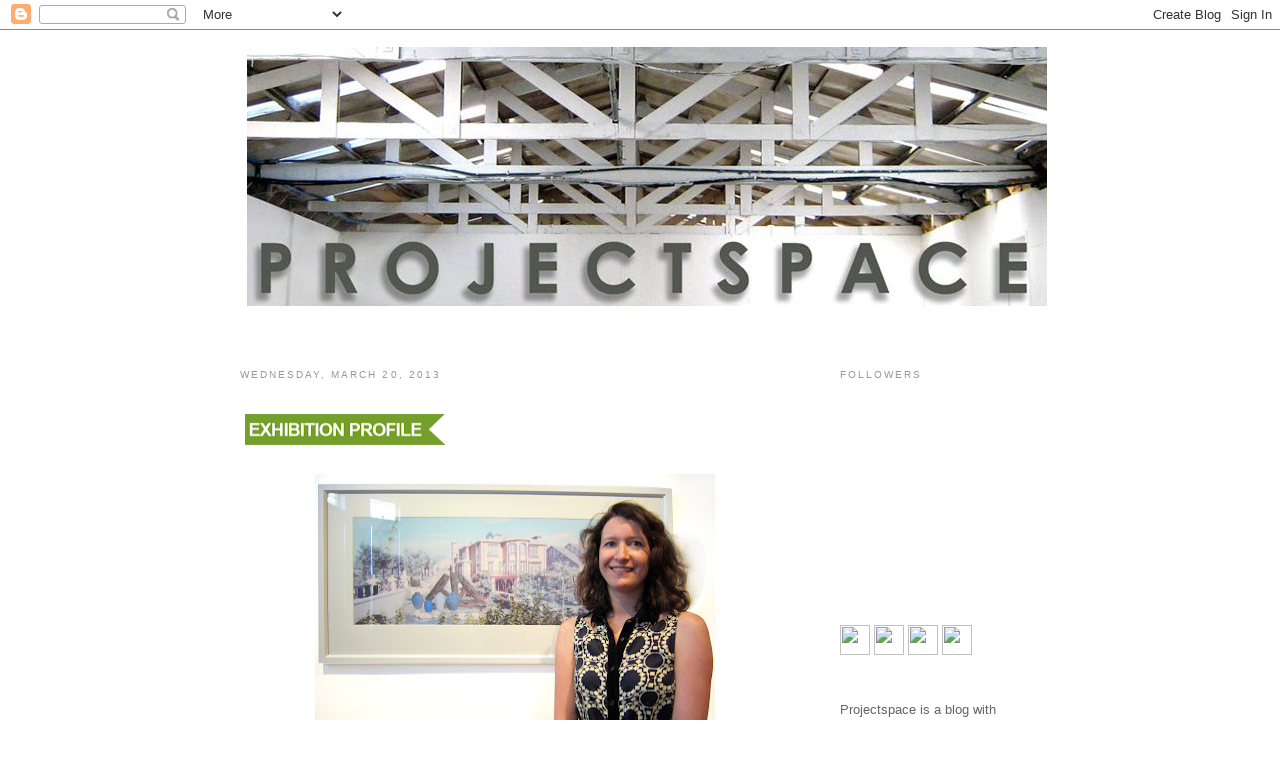

--- FILE ---
content_type: text/html; charset=UTF-8
request_url: https://ceacprojectspace.blogspot.com/2013/03/bonfires-of-1986-kate-woods-by-kathryn.html
body_size: 13382
content:
<!DOCTYPE html>
<html dir='ltr' xmlns='http://www.w3.org/1999/xhtml' xmlns:b='http://www.google.com/2005/gml/b' xmlns:data='http://www.google.com/2005/gml/data' xmlns:expr='http://www.google.com/2005/gml/expr'>
<head>
<link href='https://www.blogger.com/static/v1/widgets/2944754296-widget_css_bundle.css' rel='stylesheet' type='text/css'/>
<meta content='text/html; charset=UTF-8' http-equiv='Content-Type'/>
<meta content='blogger' name='generator'/>
<link href='https://ceacprojectspace.blogspot.com/favicon.ico' rel='icon' type='image/x-icon'/>
<link href='http://ceacprojectspace.blogspot.com/2013/03/bonfires-of-1986-kate-woods-by-kathryn.html' rel='canonical'/>
<link rel="alternate" type="application/atom+xml" title="Projectspace - Atom" href="https://ceacprojectspace.blogspot.com/feeds/posts/default" />
<link rel="alternate" type="application/rss+xml" title="Projectspace - RSS" href="https://ceacprojectspace.blogspot.com/feeds/posts/default?alt=rss" />
<link rel="service.post" type="application/atom+xml" title="Projectspace - Atom" href="https://www.blogger.com/feeds/4129815355954508906/posts/default" />

<link rel="alternate" type="application/atom+xml" title="Projectspace - Atom" href="https://ceacprojectspace.blogspot.com/feeds/4106102435720608943/comments/default" />
<!--Can't find substitution for tag [blog.ieCssRetrofitLinks]-->
<link href='https://blogger.googleusercontent.com/img/b/R29vZ2xl/AVvXsEiVNjNtgsAnzbwH-1BhfQhkpAeuikSqoDygyqg4Cz7woWoF3bAOl7SO2lUFmbNp1_JTQd-I7iCYCficiXVXJ557TGwP_T34vQsthBK9z7uIhQhyphenhyphenwtliaO-UFJZEyvVxagXNy_1iy4PToWw/s200/Exhibition+Profile.png' rel='image_src'/>
<meta content='http://ceacprojectspace.blogspot.com/2013/03/bonfires-of-1986-kate-woods-by-kathryn.html' property='og:url'/>
<meta content='Projectspace' property='og:title'/>
<meta content='        Bonfires of 1986      Kate Woods   by Kathryn Tsui        Artist Kate Woods constructs unique photographic arrangements that combine...' property='og:description'/>
<meta content='https://blogger.googleusercontent.com/img/b/R29vZ2xl/AVvXsEiVNjNtgsAnzbwH-1BhfQhkpAeuikSqoDygyqg4Cz7woWoF3bAOl7SO2lUFmbNp1_JTQd-I7iCYCficiXVXJ557TGwP_T34vQsthBK9z7uIhQhyphenhyphenwtliaO-UFJZEyvVxagXNy_1iy4PToWw/w1200-h630-p-k-no-nu/Exhibition+Profile.png' property='og:image'/>
<title>Projectspace</title>
<style id='page-skin-1' type='text/css'><!--
/*
-----------------------------------------------
Blogger Template Style
Name:     Minima
Date:     26 Feb 2004
Updated by: Blogger Team
----------------------------------------------- */
/* Variable definitions
====================
<Variable name="bgcolor" description="Page Background Color"
type="color" default="#fff">
<Variable name="textcolor" description="Text Color"
type="color" default="#333">
<Variable name="linkcolor" description="Link Color"
type="color" default="#58a">
<Variable name="pagetitlecolor" description="Blog Title Color"
type="color" default="#666">
<Variable name="descriptioncolor" description="Blog Description Color"
type="color" default="#999">
<Variable name="titlecolor" description="Post Title Color"
type="color" default="#c60">
<Variable name="bordercolor" description="Border Color"
type="color" default="#ccc">
<Variable name="sidebarcolor" description="Sidebar Title Color"
type="color" default="#999">
<Variable name="sidebartextcolor" description="Sidebar Text Color"
type="color" default="#666">
<Variable name="visitedlinkcolor" description="Visited Link Color"
type="color" default="#999">
<Variable name="bodyfont" description="Text Font"
type="font" default="normal normal 100% Georgia, Serif">
<Variable name="headerfont" description="Sidebar Title Font"
type="font"
default="normal normal 78% 'Trebuchet MS',Trebuchet,Arial,Verdana,Sans-serif">
<Variable name="pagetitlefont" description="Blog Title Font"
type="font"
default="normal normal 200% Georgia, Serif">
<Variable name="descriptionfont" description="Blog Description Font"
type="font"
default="normal normal 78% 'Trebuchet MS', Trebuchet, Arial, Verdana, Sans-serif">
<Variable name="postfooterfont" description="Post Footer Font"
type="font"
default="normal normal 78% 'Trebuchet MS', Trebuchet, Arial, Verdana, Sans-serif">
<Variable name="startSide" description="Side where text starts in blog language"
type="automatic" default="left">
<Variable name="endSide" description="Side where text ends in blog language"
type="automatic" default="right">
*/
/* Use this with templates/template-twocol.html */
body {
background:#ffffff;
margin:0;
color:#333333;
font:x-small Georgia Serif;
font-size/* */:/**/small;
font-size: /**/small;
text-align: center;
}
a:link {
color:#5588aa;
text-decoration:none;
}
a:visited {
color:#999999;
text-decoration:none;
}
a:hover {
color:#cc6600;
text-decoration:underline;
}
a img {
border-width:0;
}
/* Header
-----------------------------------------------
*/
#header-wrapper {
width:800px;
margin:0 auto 10px;
border:1px solid #ffffff;
}
#header-inner {
background-position: center;
margin-left: auto;
margin-right: auto;
}
#header {
margin: 5px;
border: 1px solid #ffffff;
text-align: center;
color:#666666;
}
#header h1 {
margin:5px 5px 0;
padding:15px 20px .25em;
line-height:1.2em;
text-transform:uppercase;
letter-spacing:.2em;
font: normal normal 200% Trebuchet, Trebuchet MS, Arial, sans-serif;
}
#header a {
color:#666666;
text-decoration:none;
}
#header a:hover {
color:#666666;
}
#header .description {
margin:0 5px 5px;
padding:0 20px 15px;
max-width:700px;
text-transform:uppercase;
letter-spacing:.2em;
line-height: 1.4em;
font: normal normal 78% Trebuchet, Trebuchet MS, Arial, sans-serif;
color: #999999;
}
#header img {
margin-left: auto;
margin-right: auto;
}
/* Outer-Wrapper
----------------------------------------------- */
#outer-wrapper {
width: 800px;
margin:0 auto;
padding:10px;
text-align:left;
font: normal normal 100% Trebuchet, Trebuchet MS, Arial, sans-serif;
}
#main-wrapper {
width: 550px;
float: left;
word-wrap: break-word; /* fix for long text breaking sidebar float in IE */
overflow: hidden;     /* fix for long non-text content breaking IE sidebar float */
}
#sidebar-wrapper {
width: 200px;
float: right;
word-wrap: break-word; /* fix for long text breaking sidebar float in IE */
overflow: hidden;      /* fix for long non-text content breaking IE sidebar float */
}
/* Headings
----------------------------------------------- */
h2 {
margin:1.5em 0 .75em;
font:normal normal 78% 'Trebuchet MS',Trebuchet,Arial,Verdana,Sans-serif;
line-height: 1.4em;
text-transform:uppercase;
letter-spacing:.2em;
color:#999999;
}
/* Posts
-----------------------------------------------
*/
h2.date-header {
margin:1.5em 0 .5em;
}
.post {
margin:.5em 0 1.5em;
border-bottom:1px dotted #ffffff;
padding-bottom:1.5em;
}
.post h3 {
margin:.25em 0 0;
padding:0 0 4px;
font-size:140%;
font-weight:normal;
line-height:1.4em;
color:#cc6600;
}
.post h3 a, .post h3 a:visited, .post h3 strong {
display:block;
text-decoration:none;
color:#cc6600;
font-weight:normal;
}
.post h3 strong, .post h3 a:hover {
color:#333333;
}
.post-body {
margin:0 0 .75em;
line-height:1.6em;
}
.post-body blockquote {
line-height:1.3em;
}
.post-footer {
margin: .75em 0;
color:#999999;
text-transform:uppercase;
letter-spacing:.1em;
font: normal normal 78% Trebuchet, Trebuchet MS, Arial, sans-serif;
line-height: 1.4em;
}
.comment-link {
margin-left:.6em;
}
.post img {
padding:4px;
border:1px solid #ffffff;
}
.post blockquote {
margin:1em 20px;
}
.post blockquote p {
margin:.75em 0;
}
/* Comments
----------------------------------------------- */
#comments h4 {
margin:1em 0;
font-weight: bold;
line-height: 1.4em;
text-transform:uppercase;
letter-spacing:.2em;
color: #999999;
}
#comments-block {
margin:1em 0 1.5em;
line-height:1.6em;
}
#comments-block .comment-author {
margin:.5em 0;
}
#comments-block .comment-body {
margin:.25em 0 0;
}
#comments-block .comment-footer {
margin:-.25em 0 2em;
line-height: 1.4em;
text-transform:uppercase;
letter-spacing:.1em;
}
#comments-block .comment-body p {
margin:0 0 .75em;
}
.deleted-comment {
font-style:italic;
color:gray;
}
#blog-pager-newer-link {
float: left;
}
#blog-pager-older-link {
float: right;
}
#blog-pager {
text-align: center;
}
.feed-links {
clear: both;
line-height: 2.5em;
}
/* Sidebar Content
----------------------------------------------- */
.sidebar {
color: #666666;
line-height: 1.5em;
}
.sidebar ul {
list-style:none;
margin:0 0 0;
padding:0 0 0;
}
.sidebar li {
margin:0;
padding-top:0;
padding-right:0;
padding-bottom:.25em;
padding-left:15px;
text-indent:-15px;
line-height:1.5em;
}
.sidebar .widget, .main .widget {
border-bottom:1px dotted #ffffff;
margin:0 0 1.5em;
padding:0 0 1.5em;
}
.main .Blog {
border-bottom-width: 0;
}
/* Profile
----------------------------------------------- */
.profile-img {
float: left;
margin-top: 0;
margin-right: 5px;
margin-bottom: 5px;
margin-left: 0;
padding: 4px;
border: 1px solid #ffffff;
}
.profile-data {
margin:0;
text-transform:uppercase;
letter-spacing:.1em;
font: normal normal 78% Trebuchet, Trebuchet MS, Arial, sans-serif;
color: #999999;
font-weight: bold;
line-height: 1.6em;
}
.profile-datablock {
margin:.5em 0 .5em;
}
.profile-textblock {
margin: 0.5em 0;
line-height: 1.6em;
}
.profile-link {
font: normal normal 78% Trebuchet, Trebuchet MS, Arial, sans-serif;
text-transform: uppercase;
letter-spacing: .1em;
}
/* Footer
----------------------------------------------- */
#footer {
width:660px;
clear:both;
margin:0 auto;
padding-top:15px;
line-height: 1.6em;
text-transform:uppercase;
letter-spacing:.1em;
text-align: center;
}

--></style>
<link href='https://www.blogger.com/dyn-css/authorization.css?targetBlogID=4129815355954508906&amp;zx=f521fdd6-3c64-4c1f-949a-b80ab9ca583a' media='none' onload='if(media!=&#39;all&#39;)media=&#39;all&#39;' rel='stylesheet'/><noscript><link href='https://www.blogger.com/dyn-css/authorization.css?targetBlogID=4129815355954508906&amp;zx=f521fdd6-3c64-4c1f-949a-b80ab9ca583a' rel='stylesheet'/></noscript>
<meta name='google-adsense-platform-account' content='ca-host-pub-1556223355139109'/>
<meta name='google-adsense-platform-domain' content='blogspot.com'/>

</head>
<body>
<div class='navbar section' id='navbar'><div class='widget Navbar' data-version='1' id='Navbar1'><script type="text/javascript">
    function setAttributeOnload(object, attribute, val) {
      if(window.addEventListener) {
        window.addEventListener('load',
          function(){ object[attribute] = val; }, false);
      } else {
        window.attachEvent('onload', function(){ object[attribute] = val; });
      }
    }
  </script>
<div id="navbar-iframe-container"></div>
<script type="text/javascript" src="https://apis.google.com/js/platform.js"></script>
<script type="text/javascript">
      gapi.load("gapi.iframes:gapi.iframes.style.bubble", function() {
        if (gapi.iframes && gapi.iframes.getContext) {
          gapi.iframes.getContext().openChild({
              url: 'https://www.blogger.com/navbar/4129815355954508906?po\x3d4106102435720608943\x26origin\x3dhttps://ceacprojectspace.blogspot.com',
              where: document.getElementById("navbar-iframe-container"),
              id: "navbar-iframe"
          });
        }
      });
    </script><script type="text/javascript">
(function() {
var script = document.createElement('script');
script.type = 'text/javascript';
script.src = '//pagead2.googlesyndication.com/pagead/js/google_top_exp.js';
var head = document.getElementsByTagName('head')[0];
if (head) {
head.appendChild(script);
}})();
</script>
</div></div>
<div id='outer-wrapper'><div id='wrap2'>
<!-- skip links for text browsers -->
<span id='skiplinks' style='display:none;'>
<a href='#main'>skip to main </a> |
      <a href='#sidebar'>skip to sidebar</a>
</span>
<div id='header-wrapper'>
<div class='header section' id='header'><div class='widget Header' data-version='1' id='Header1'>
<div id='header-inner'>
<a href='https://ceacprojectspace.blogspot.com/' style='display: block'>
<img alt='Projectspace' height='289px; ' id='Header1_headerimg' src='https://blogger.googleusercontent.com/img/b/R29vZ2xl/AVvXsEgoLPP-dkPfd3wdOE2IGdlOuOWjeUphdc55BlrHiLXCw98eU1FjPQborISOoG2xOINEPO1y7nFfy-gaNdKsEEOXl4DDafA1Bt9KIF0chenytEqgyZ4AnlU6CysX4rAmHsYJfhpxBkTbjN4/s1600/projectspace-header5-800.jpg' style='display: block' width='800px; '/>
</a>
</div>
</div></div>
</div>
<div id='content-wrapper'>
<div id='crosscol-wrapper' style='text-align:center'>
<div class='crosscol no-items section' id='crosscol'></div>
</div>
<div id='main-wrapper'>
<div class='main section' id='main'><div class='widget Blog' data-version='1' id='Blog1'>
<div class='blog-posts hfeed'>

          <div class="date-outer">
        
<h2 class='date-header'><span>Wednesday, March 20, 2013</span></h2>

          <div class="date-posts">
        
<div class='post-outer'>
<div class='post hentry'>
<a name='4106102435720608943'></a>
<div class='post-header-line-1'></div>
<div class='post-body entry-content'>
<br />
<div class="separator" style="clear: both; text-align: center;">
<a href="https://blogger.googleusercontent.com/img/b/R29vZ2xl/AVvXsEiVNjNtgsAnzbwH-1BhfQhkpAeuikSqoDygyqg4Cz7woWoF3bAOl7SO2lUFmbNp1_JTQd-I7iCYCficiXVXJ557TGwP_T34vQsthBK9z7uIhQhyphenhyphenwtliaO-UFJZEyvVxagXNy_1iy4PToWw/s1600/Exhibition+Profile.png" style="clear: left; float: left; margin-bottom: 1em; margin-right: 1em;"><img border="0" height="31" src="https://blogger.googleusercontent.com/img/b/R29vZ2xl/AVvXsEiVNjNtgsAnzbwH-1BhfQhkpAeuikSqoDygyqg4Cz7woWoF3bAOl7SO2lUFmbNp1_JTQd-I7iCYCficiXVXJ557TGwP_T34vQsthBK9z7uIhQhyphenhyphenwtliaO-UFJZEyvVxagXNy_1iy4PToWw/s200/Exhibition+Profile.png" width="200" /></a></div>
<div class="MsoNoSpacing">
<br /></div>
<div class="separator" style="clear: both; text-align: center;">
<a href="https://blogger.googleusercontent.com/img/b/R29vZ2xl/AVvXsEiwwZbnd9l0rrZtGZX8b31wSaTGNkG4xuFVKCtWBnmMhyo25cZLoOJg8hfN8YiFQspgNK06S34ACL0F91a1Jwmlg4-169CTxF7PKj57uiuuN_sxbObSJmAoHGRapGCWBRucX3B71x7dGys/s1600/Artist-Profile_Woods.jpg" style="margin-left: 1em; margin-right: 1em;"><img border="0" height="294" src="https://blogger.googleusercontent.com/img/b/R29vZ2xl/AVvXsEiwwZbnd9l0rrZtGZX8b31wSaTGNkG4xuFVKCtWBnmMhyo25cZLoOJg8hfN8YiFQspgNK06S34ACL0F91a1Jwmlg4-169CTxF7PKj57uiuuN_sxbObSJmAoHGRapGCWBRucX3B71x7dGys/s400/Artist-Profile_Woods.jpg" width="400" /></a></div>
<div class="MsoNoSpacing">
<span style="color: #38761d;"><b style="mso-bidi-font-weight: normal;"><i style="mso-bidi-font-style: normal;"><span style="font-family: &quot;Trebuchet MS&quot;,&quot;sans-serif&quot;; font-size: 22.0pt;">Bonfires of 1986</span></i></b></span></div>
<span style="color: #38761d;">

</span><br />
<div class="MsoNormal">
<span style="color: #38761d;"><b style="mso-bidi-font-weight: normal;"><span style="font-family: &quot;Trebuchet MS&quot;,&quot;sans-serif&quot;; font-size: 12.0pt; line-height: 115%; mso-bidi-font-size: 11.0pt;">Kate Woods</span></b></span></div>
<div class="MsoNormal">
<span style="color: #6aa84f;"><i><span style="font-size: xx-small;"><b><span style="font-family: &quot;Trebuchet MS&quot;,&quot;sans-serif&quot;;">by Kathryn Tsui</span></b></span></i></span></div>
<div class="MsoNormal">
</div>
<span style="font-size: small;">

</span><br />
<div class="MsoNormal">
<span style="font-size: small;"><span style="font-family: &quot;Trebuchet MS&quot;,&quot;sans-serif&quot;; line-height: 115%;">Artist Kate Woods constructs unique photographic
arrangements that </span><span style="font-family: &quot;Trebuchet MS&quot;,&quot;sans-serif&quot;; line-height: 115%;">combine photography, painting and sculpture.</span><span style="font-family: &quot;Trebuchet MS&quot;,&quot;sans-serif&quot;; line-height: 115%;">
<i>Bonfires of 1986 </i>is an exhibition of
new works developed in Beijing while she was attending an artist residency
programme. For this series, Woods researched the beginnings of China&#8217;s
contemporary art scene, focusing on the work of politically motivated performance
art group, Xiamen Dada, during the mid-1980s.&nbsp;&nbsp;</span></span></div>
<div class="MsoNormal">
<br /></div>
<span style="font-size: small;">

</span><br />
<div class="MsoNormal">
<span style="font-size: small;"><span style="font-family: &quot;Trebuchet MS&quot;,&quot;sans-serif&quot;; line-height: 115%;">Using documentary photographs of performances and
exhibitions by the group, Woods reassembles elements of their infamous works in
newly composed photographic settings. Key art &#8216;happenings&#8217; are featured in
these new works, such as Xiamen Dada burning their paintings outside the
Cultural Palace of Xiamen, and an exhibition in which the group replaced their artworks
with building materials from nearby construction sites.</span></span></div>
<div class="MsoNormal">
<br /></div>
<span style="font-size: small;">

</span><br />
<div class="MsoNormal">
<span style="font-size: small;"><span style="font-family: &quot;Trebuchet MS&quot;,&quot;sans-serif&quot;; line-height: 115%;">These photographic compositions also include
handmade miniatures inspired by Chinese traditional craft forms, along with
Woods signature faceted sculptural shapes within images of construction sites
and housing development advertisements. The resulting works provide critical
reflections on China&#8217;s rapid urbanisation.&nbsp;</span></span></div>
<div class="MsoNormal">
<br /></div>
<span style="font-size: small;">

</span><br />
<div class="MsoNormal">
<span style="font-size: small;"><span style="font-family: &quot;Trebuchet MS&quot;,&quot;sans-serif&quot;; line-height: 115%;">Kate Woods
photographic constructions are landscapes within a landscape. Her </span><span style="font-family: &quot;Trebuchet MS&quot;,&quot;sans-serif&quot;; line-height: 115%;">montages
explore reality and how photography is used to &#8216;manufacture&#8217; versions of
reality.</span></span></div>
<div class="MsoNormal">
<br /></div>
<div class="MsoNormal">
<br /></div>
<span style="font-size: small;">

</span><br />
<div class="MsoNormal">
<span style="font-size: small;"><span style="color: #38761d;"><b><span style="font-family: &quot;Trebuchet MS&quot;,&quot;sans-serif&quot;;">Artist Biography</span></b></span></span></div>
<span style="font-size: small;">

</span><br />
<div class="MsoNormal">
<span style="font-size: small;"><span style="font-family: &quot;Trebuchet MS&quot;,&quot;sans-serif&quot;;">Kate
Woods is a Wellington-based artist who holds a Bachelor of Fine Arts from Elam
School of Fine Arts, Auckland University (2002). In 2012 Woods was the
recipient of an Asia New Zealand Foundation Artist in Residency in Bejing,
China. Woods has exhibited in artist run spaces, dealer and public galleries
including Te Tuhi Centre for the Arts, Auckland, XYZ Collective, Tokyo and City
Gallery Wellington. Her work is featured in the publication, <i>Seen This Century: 100 Contemporary NZ
Artists</i>, by Warwick Brown<b>. &nbsp;</b>Woods work is held in the James<b> </b>Wallace Arts Trust collection and
Wellington City Council Art Collection.</span></span></div>
<span style="font-size: small;">

</span><br />
<div class="MsoNormal">
<br /></div>
<br />
<div style='clear: both;'></div>
</div>
<div class='post-footer'>
<div class='post-footer-line post-footer-line-1'><span class='post-author vcard'>
</span>
<span class='post-comment-link'>
</span>
<span class='post-icons'>
<span class='item-control blog-admin pid-961954749'>
<a href='https://www.blogger.com/post-edit.g?blogID=4129815355954508906&postID=4106102435720608943&from=pencil' title='Edit Post'>
<img alt='' class='icon-action' height='18' src='https://resources.blogblog.com/img/icon18_edit_allbkg.gif' width='18'/>
</a>
</span>
</span>
</div>
<div class='post-footer-line post-footer-line-2'><span class='post-labels'>
Labels:
<a href='https://ceacprojectspace.blogspot.com/search/label/Asia%20NZ%20Foundation%20Residency' rel='tag'>Asia NZ Foundation Residency</a>,
<a href='https://ceacprojectspace.blogspot.com/search/label/Beijing' rel='tag'>Beijing</a>,
<a href='https://ceacprojectspace.blogspot.com/search/label/Kate%20Woods' rel='tag'>Kate Woods</a>
</span>
</div>
<div class='post-footer-line post-footer-line-3'><span class='reaction-buttons'>
</span>
</div>
</div>
</div>
<div class='comments' id='comments'>
<a name='comments'></a>
<h4>No comments:</h4>
<div id='Blog1_comments-block-wrapper'>
<dl class='avatar-comment-indent' id='comments-block'>
</dl>
</div>
<p class='comment-footer'>
<div class='comment-form'>
<a name='comment-form'></a>
<h4 id='comment-post-message'>Post a Comment</h4>
<p>
</p>
<a href='https://www.blogger.com/comment/frame/4129815355954508906?po=4106102435720608943&hl=en&saa=85391&origin=https://ceacprojectspace.blogspot.com' id='comment-editor-src'></a>
<iframe allowtransparency='true' class='blogger-iframe-colorize blogger-comment-from-post' frameborder='0' height='410px' id='comment-editor' name='comment-editor' src='' width='100%'></iframe>
<script src='https://www.blogger.com/static/v1/jsbin/2830521187-comment_from_post_iframe.js' type='text/javascript'></script>
<script type='text/javascript'>
      BLOG_CMT_createIframe('https://www.blogger.com/rpc_relay.html');
    </script>
</div>
</p>
</div>
</div>

        </div></div>
      
</div>
<div class='blog-pager' id='blog-pager'>
<span id='blog-pager-newer-link'>
<a class='blog-pager-newer-link' href='https://ceacprojectspace.blogspot.com/2013/03/72-544x376-normal-0-false-false-false.html' id='Blog1_blog-pager-newer-link' title='Newer Post'>Newer Post</a>
</span>
<span id='blog-pager-older-link'>
<a class='blog-pager-older-link' href='https://ceacprojectspace.blogspot.com/2013/03/normal-0-false-false-false-en-nz-x-none_13.html' id='Blog1_blog-pager-older-link' title='Older Post'>Older Post</a>
</span>
<a class='home-link' href='https://ceacprojectspace.blogspot.com/'>Home</a>
</div>
<div class='clear'></div>
<div class='post-feeds'>
<div class='feed-links'>
Subscribe to:
<a class='feed-link' href='https://ceacprojectspace.blogspot.com/feeds/4106102435720608943/comments/default' target='_blank' type='application/atom+xml'>Post Comments (Atom)</a>
</div>
</div>
</div></div>
</div>
<div id='sidebar-wrapper'>
<div class='sidebar section' id='sidebar'><div class='widget Followers' data-version='1' id='Followers1'>
<h2 class='title'>Followers</h2>
<div class='widget-content'>
<div id='Followers1-wrapper'>
<div style='margin-right:2px;'>
<div><script type="text/javascript" src="https://apis.google.com/js/platform.js"></script>
<div id="followers-iframe-container"></div>
<script type="text/javascript">
    window.followersIframe = null;
    function followersIframeOpen(url) {
      gapi.load("gapi.iframes", function() {
        if (gapi.iframes && gapi.iframes.getContext) {
          window.followersIframe = gapi.iframes.getContext().openChild({
            url: url,
            where: document.getElementById("followers-iframe-container"),
            messageHandlersFilter: gapi.iframes.CROSS_ORIGIN_IFRAMES_FILTER,
            messageHandlers: {
              '_ready': function(obj) {
                window.followersIframe.getIframeEl().height = obj.height;
              },
              'reset': function() {
                window.followersIframe.close();
                followersIframeOpen("https://www.blogger.com/followers/frame/4129815355954508906?colors\x3dCgt0cmFuc3BhcmVudBILdHJhbnNwYXJlbnQaByM2NjY2NjYiByM1NTg4YWEqByNmZmZmZmYyByNjYzY2MDA6ByM2NjY2NjZCByM1NTg4YWFKByM5OTk5OTlSByM1NTg4YWFaC3RyYW5zcGFyZW50\x26pageSize\x3d21\x26hl\x3den\x26origin\x3dhttps://ceacprojectspace.blogspot.com");
              },
              'open': function(url) {
                window.followersIframe.close();
                followersIframeOpen(url);
              }
            }
          });
        }
      });
    }
    followersIframeOpen("https://www.blogger.com/followers/frame/4129815355954508906?colors\x3dCgt0cmFuc3BhcmVudBILdHJhbnNwYXJlbnQaByM2NjY2NjYiByM1NTg4YWEqByNmZmZmZmYyByNjYzY2MDA6ByM2NjY2NjZCByM1NTg4YWFKByM5OTk5OTlSByM1NTg4YWFaC3RyYW5zcGFyZW50\x26pageSize\x3d21\x26hl\x3den\x26origin\x3dhttps://ceacprojectspace.blogspot.com");
  </script></div>
</div>
</div>
<div class='clear'></div>
</div>
</div><div class='widget HTML' data-version='1' id='HTML1'>
<div class='widget-content'>
<script type="text/javascript">
var gaJsHost = (("https:" == document.location.protocol) ? "https://ssl." : "http://www.");
document.write(unescape("%3Cscript src='" + gaJsHost + "google-analytics.com/ga.js' type='text/javascript'%3E%3C/script%3E"));
</script>
<script type="text/javascript">
try {
var pageTracker = _gat._getTracker("UA-11890438-2");
pageTracker._trackPageview();
} catch(err) {}</script>
</div>
<div class='clear'></div>
</div><div class='widget HTML' data-version='1' id='HTML3'>
<div class='widget-content'>
<td colspan="1" align="center"><a title="follow us on facebook" href="http://www.facebook.com/pages/Corban-Estate-Arts-Centre/126828337344901" target="_blank"><img border="0" src="https://lh3.googleusercontent.com/blogger_img_proxy/AEn0k_sOQp7vBjjqIv5d3uIzn03IVIhO8QTwsRadtZNxQW_J-5cYWGGgqz9egF2ynmENpdH9dNaQvkirzk2t-MZVIe72ZFDhrHBnld51O3gMc4mPnM9hPVR4kSyLkW2XYaoFhZekswWMbw=s0-d" width="30" height="30"></a> </td>
            <td colspan="1" align="center"><a title="follow our blog" href="http://ceacprojectspace.blogspot.com/" target="_blank"><img border="0" src="https://lh3.googleusercontent.com/blogger_img_proxy/AEn0k_sooMSL84LDA3qC4EnTmnO8CI417Gkp1W6k1HsYxMLFSLQ0TXjx0PjWcaBLsK0Ut8zkM6r6sPji-aRp8uoGiMngWR0rKB9owJQzugOydeZTPp3AmXOjMqkCnNNbgD2bc2ABgNrK=s0-d" width="30" height="30"></a> </td>
            <td colspan="1" align="center"><a title="follow us on twitter" href="http://twitter.com/Corban_Estate" target="_blank"><img border="0" src="https://lh3.googleusercontent.com/blogger_img_proxy/AEn0k_vULlEnjbxyjY1FnY8DB6NruaG_MSCDNf4T9O-qNhEvHYd2BqgQ4FX2P3KB9khaZ_AIxuASknbdOJcmZ704zkvnaZCQwNnCX-uDSTcxac0DLEKS5geJWunTaEt9rN9Yk_cDV88b=s0-d" width="30" height="30"></a> </td>
            <td colspan="1" align="center"><a title="join our newsletter" href="http://www.ceac.org.nz/join_the_mailing_list.aspx" target="_blank"><img border="0" src="https://lh3.googleusercontent.com/blogger_img_proxy/AEn0k_sFfcUKM-Nnck-nPANQAGfjzasp7jWPsW-KUjSUltkmmJI-aTTENRbnLGxo_PSFjMwFTD4y0kj7ut297FBZGrpwpdcHu3THMAFrgZEvVoPpORwgNLCx5CsZJIlrMVm_pHMrIQ=s0-d" width="30" height="30"></a> </td>
</div>
<div class='clear'></div>
</div><div class='widget Text' data-version='1' id='Text2'>
<div class='widget-content'>
Projectspace is a blog with contributions from the different arts, performance and cultural groups located on the historic site of Corban Estate in Henderson, Waitakere, New Zealand<br />
</div>
<div class='clear'></div>
</div><div class='widget Image' data-version='1' id='Image1'>
<h2>Corban Estate Map</h2>
<div class='widget-content'>
<a href="//maps.google.com/maps?q=corban+estate+&amp;oe=UTF-8&amp;ie=UTF8&amp;hl=en&amp;hq=corban+estate&amp;hnear&amp;ll=-36.878179,174.63099&amp;spn=0.006866,0.019248&amp;z=16">
<img alt='Corban Estate Map' height='134' id='Image1_img' src='https://blogger.googleusercontent.com/img/b/R29vZ2xl/AVvXsEgtRl5W2-Lrw_fXGh9wbZ8V0oOCrMaK09ZlAQVd68kqySIBm3sFbjyF9VI2vf-sAZGO1ssLc59-hPfUhKDU6gUIhXx4E3Cq8_oNsHI2p2YgadOwwjOHwIvP9MLj0ntw89_VYjEpjhIwlWSs/' width='200'/>
</a>
<br/>
<span class='caption'>426 Great North Rd - Henderson [click for map]</span>
</div>
<div class='clear'></div>
</div><div class='widget Label' data-version='1' id='Label1'>
<h2>Labels</h2>
<div class='widget-content cloud-label-widget-content'>
<span class='label-size label-size-5'>
<a dir='ltr' href='https://ceacprojectspace.blogspot.com/search/label/CEAC%20Community'>CEAC Community</a>
<span class='label-count' dir='ltr'>(16)</span>
</span>
<span class='label-size label-size-5'>
<a dir='ltr' href='https://ceacprojectspace.blogspot.com/search/label/Exhibition'>Exhibition</a>
<span class='label-count' dir='ltr'>(12)</span>
</span>
<span class='label-size label-size-4'>
<a dir='ltr' href='https://ceacprojectspace.blogspot.com/search/label/Art%20Class'>Art Class</a>
<span class='label-count' dir='ltr'>(11)</span>
</span>
<span class='label-size label-size-4'>
<a dir='ltr' href='https://ceacprojectspace.blogspot.com/search/label/Events'>Events</a>
<span class='label-count' dir='ltr'>(9)</span>
</span>
<span class='label-size label-size-4'>
<a dir='ltr' href='https://ceacprojectspace.blogspot.com/search/label/Studio%20Artist'>Studio Artist</a>
<span class='label-count' dir='ltr'>(9)</span>
</span>
<span class='label-size label-size-4'>
<a dir='ltr' href='https://ceacprojectspace.blogspot.com/search/label/Summer%20School'>Summer School</a>
<span class='label-count' dir='ltr'>(9)</span>
</span>
<span class='label-size label-size-4'>
<a dir='ltr' href='https://ceacprojectspace.blogspot.com/search/label/Q%20and%20A'>Q and A</a>
<span class='label-count' dir='ltr'>(6)</span>
</span>
<span class='label-size label-size-3'>
<a dir='ltr' href='https://ceacprojectspace.blogspot.com/search/label/Kyla%20Mackenzie'>Kyla Mackenzie</a>
<span class='label-count' dir='ltr'>(4)</span>
</span>
<span class='label-size label-size-3'>
<a dir='ltr' href='https://ceacprojectspace.blogspot.com/search/label/Corban%20Estate%20Arts%20Centre'>Corban Estate Arts Centre</a>
<span class='label-count' dir='ltr'>(3)</span>
</span>
<span class='label-size label-size-3'>
<a dir='ltr' href='https://ceacprojectspace.blogspot.com/search/label/Matariki'>Matariki</a>
<span class='label-count' dir='ltr'>(3)</span>
</span>
<span class='label-size label-size-2'>
<a dir='ltr' href='https://ceacprojectspace.blogspot.com/search/label/Anna%20Browne'>Anna Browne</a>
<span class='label-count' dir='ltr'>(2)</span>
</span>
<span class='label-size label-size-2'>
<a dir='ltr' href='https://ceacprojectspace.blogspot.com/search/label/Antarctica'>Antarctica</a>
<span class='label-count' dir='ltr'>(2)</span>
</span>
<span class='label-size label-size-2'>
<a dir='ltr' href='https://ceacprojectspace.blogspot.com/search/label/Corban%20Estate%20Gallery%20Shop'>Corban Estate Gallery Shop</a>
<span class='label-count' dir='ltr'>(2)</span>
</span>
<span class='label-size label-size-2'>
<a dir='ltr' href='https://ceacprojectspace.blogspot.com/search/label/Gabby%20O%27Connor'>Gabby O&#39;Connor</a>
<span class='label-count' dir='ltr'>(2)</span>
</span>
<span class='label-size label-size-2'>
<a dir='ltr' href='https://ceacprojectspace.blogspot.com/search/label/Graffiti%20Wall'>Graffiti Wall</a>
<span class='label-count' dir='ltr'>(2)</span>
</span>
<span class='label-size label-size-2'>
<a dir='ltr' href='https://ceacprojectspace.blogspot.com/search/label/Local%20Talent'>Local Talent</a>
<span class='label-count' dir='ltr'>(2)</span>
</span>
<span class='label-size label-size-2'>
<a dir='ltr' href='https://ceacprojectspace.blogspot.com/search/label/Regan%20Gentry'>Regan Gentry</a>
<span class='label-count' dir='ltr'>(2)</span>
</span>
<span class='label-size label-size-2'>
<a dir='ltr' href='https://ceacprojectspace.blogspot.com/search/label/Suburban%20Development'>Suburban Development</a>
<span class='label-count' dir='ltr'>(2)</span>
</span>
<span class='label-size label-size-2'>
<a dir='ltr' href='https://ceacprojectspace.blogspot.com/search/label/Teens'>Teens</a>
<span class='label-count' dir='ltr'>(2)</span>
</span>
<span class='label-size label-size-2'>
<a dir='ltr' href='https://ceacprojectspace.blogspot.com/search/label/The%20Kids%20Art%20Festival'>The Kids Art Festival</a>
<span class='label-count' dir='ltr'>(2)</span>
</span>
<span class='label-size label-size-2'>
<a dir='ltr' href='https://ceacprojectspace.blogspot.com/search/label/installation'>installation</a>
<span class='label-count' dir='ltr'>(2)</span>
</span>
<span class='label-size label-size-2'>
<a dir='ltr' href='https://ceacprojectspace.blogspot.com/search/label/pumice'>pumice</a>
<span class='label-count' dir='ltr'>(2)</span>
</span>
<span class='label-size label-size-1'>
<a dir='ltr' href='https://ceacprojectspace.blogspot.com/search/label/AUT'>AUT</a>
<span class='label-count' dir='ltr'>(1)</span>
</span>
<span class='label-size label-size-1'>
<a dir='ltr' href='https://ceacprojectspace.blogspot.com/search/label/Artspeak'>Artspeak</a>
<span class='label-count' dir='ltr'>(1)</span>
</span>
<span class='label-size label-size-1'>
<a dir='ltr' href='https://ceacprojectspace.blogspot.com/search/label/Asia%20NZ%20Foundation%20Residency'>Asia NZ Foundation Residency</a>
<span class='label-count' dir='ltr'>(1)</span>
</span>
<span class='label-size label-size-1'>
<a dir='ltr' href='https://ceacprojectspace.blogspot.com/search/label/Beijing'>Beijing</a>
<span class='label-count' dir='ltr'>(1)</span>
</span>
<span class='label-size label-size-1'>
<a dir='ltr' href='https://ceacprojectspace.blogspot.com/search/label/Boosted'>Boosted</a>
<span class='label-count' dir='ltr'>(1)</span>
</span>
<span class='label-size label-size-1'>
<a dir='ltr' href='https://ceacprojectspace.blogspot.com/search/label/Christmas'>Christmas</a>
<span class='label-count' dir='ltr'>(1)</span>
</span>
<span class='label-size label-size-1'>
<a dir='ltr' href='https://ceacprojectspace.blogspot.com/search/label/Claire%20Inwood'>Claire Inwood</a>
<span class='label-count' dir='ltr'>(1)</span>
</span>
<span class='label-size label-size-1'>
<a dir='ltr' href='https://ceacprojectspace.blogspot.com/search/label/Corban%20Family'>Corban Family</a>
<span class='label-count' dir='ltr'>(1)</span>
</span>
<span class='label-size label-size-1'>
<a dir='ltr' href='https://ceacprojectspace.blogspot.com/search/label/Creative%20New%20Zealand%20Residency'>Creative New Zealand Residency</a>
<span class='label-count' dir='ltr'>(1)</span>
</span>
<span class='label-size label-size-1'>
<a dir='ltr' href='https://ceacprojectspace.blogspot.com/search/label/Elam'>Elam</a>
<span class='label-count' dir='ltr'>(1)</span>
</span>
<span class='label-size label-size-1'>
<a dir='ltr' href='https://ceacprojectspace.blogspot.com/search/label/Gavin%20Hurley'>Gavin Hurley</a>
<span class='label-count' dir='ltr'>(1)</span>
</span>
<span class='label-size label-size-1'>
<a dir='ltr' href='https://ceacprojectspace.blogspot.com/search/label/Jae%20Hoon%20Lee'>Jae Hoon Lee</a>
<span class='label-count' dir='ltr'>(1)</span>
</span>
<span class='label-size label-size-1'>
<a dir='ltr' href='https://ceacprojectspace.blogspot.com/search/label/Jason%20Hall'>Jason Hall</a>
<span class='label-count' dir='ltr'>(1)</span>
</span>
<span class='label-size label-size-1'>
<a dir='ltr' href='https://ceacprojectspace.blogspot.com/search/label/Karl%20Chitham'>Karl Chitham</a>
<span class='label-count' dir='ltr'>(1)</span>
</span>
<span class='label-size label-size-1'>
<a dir='ltr' href='https://ceacprojectspace.blogspot.com/search/label/Kas%20Bos'>Kas Bos</a>
<span class='label-count' dir='ltr'>(1)</span>
</span>
<span class='label-size label-size-1'>
<a dir='ltr' href='https://ceacprojectspace.blogspot.com/search/label/Kate%20Woods'>Kate Woods</a>
<span class='label-count' dir='ltr'>(1)</span>
</span>
<span class='label-size label-size-1'>
<a dir='ltr' href='https://ceacprojectspace.blogspot.com/search/label/Kathy%20Barry'>Kathy Barry</a>
<span class='label-count' dir='ltr'>(1)</span>
</span>
<span class='label-size label-size-1'>
<a dir='ltr' href='https://ceacprojectspace.blogspot.com/search/label/Kelly%20King'>Kelly King</a>
<span class='label-count' dir='ltr'>(1)</span>
</span>
<span class='label-size label-size-1'>
<a dir='ltr' href='https://ceacprojectspace.blogspot.com/search/label/Lonnie%20Hutchinson'>Lonnie Hutchinson</a>
<span class='label-count' dir='ltr'>(1)</span>
</span>
<span class='label-size label-size-1'>
<a dir='ltr' href='https://ceacprojectspace.blogspot.com/search/label/MOTH'>MOTH</a>
<span class='label-count' dir='ltr'>(1)</span>
</span>
<span class='label-size label-size-1'>
<a dir='ltr' href='https://ceacprojectspace.blogspot.com/search/label/Manukau%20School%20of%20Visual%20Arts'>Manukau School of Visual Arts</a>
<span class='label-count' dir='ltr'>(1)</span>
</span>
<span class='label-size label-size-1'>
<a dir='ltr' href='https://ceacprojectspace.blogspot.com/search/label/McCahon%20House%20Residency'>McCahon House Residency</a>
<span class='label-count' dir='ltr'>(1)</span>
</span>
<span class='label-size label-size-1'>
<a dir='ltr' href='https://ceacprojectspace.blogspot.com/search/label/Museum%20of%20True%20History'>Museum of True History</a>
<span class='label-count' dir='ltr'>(1)</span>
</span>
<span class='label-size label-size-1'>
<a dir='ltr' href='https://ceacprojectspace.blogspot.com/search/label/Pamela%20Wolfe'>Pamela Wolfe</a>
<span class='label-count' dir='ltr'>(1)</span>
</span>
<span class='label-size label-size-1'>
<a dir='ltr' href='https://ceacprojectspace.blogspot.com/search/label/Seminar'>Seminar</a>
<span class='label-count' dir='ltr'>(1)</span>
</span>
<span class='label-size label-size-1'>
<a dir='ltr' href='https://ceacprojectspace.blogspot.com/search/label/Sopolemalama%20Filipe%20Tohi'>Sopolemalama Filipe Tohi</a>
<span class='label-count' dir='ltr'>(1)</span>
</span>
<span class='label-size label-size-1'>
<a dir='ltr' href='https://ceacprojectspace.blogspot.com/search/label/Tanya%20Ruka'>Tanya Ruka</a>
<span class='label-count' dir='ltr'>(1)</span>
</span>
<span class='label-size label-size-1'>
<a dir='ltr' href='https://ceacprojectspace.blogspot.com/search/label/Unitec'>Unitec</a>
<span class='label-count' dir='ltr'>(1)</span>
</span>
<span class='label-size label-size-1'>
<a dir='ltr' href='https://ceacprojectspace.blogspot.com/search/label/Whitecliffe%20School%20of%20Art%20and%20Design'>Whitecliffe School of Art and Design</a>
<span class='label-count' dir='ltr'>(1)</span>
</span>
<span class='label-size label-size-1'>
<a dir='ltr' href='https://ceacprojectspace.blogspot.com/search/label/World%20War%201'>World War 1</a>
<span class='label-count' dir='ltr'>(1)</span>
</span>
<span class='label-size label-size-1'>
<a dir='ltr' href='https://ceacprojectspace.blogspot.com/search/label/cafe'>cafe</a>
<span class='label-count' dir='ltr'>(1)</span>
</span>
<span class='label-size label-size-1'>
<a dir='ltr' href='https://ceacprojectspace.blogspot.com/search/label/collage'>collage</a>
<span class='label-count' dir='ltr'>(1)</span>
</span>
<span class='label-size label-size-1'>
<a dir='ltr' href='https://ceacprojectspace.blogspot.com/search/label/digitally%20collaged'>digitally collaged</a>
<span class='label-count' dir='ltr'>(1)</span>
</span>
<span class='label-size label-size-1'>
<a dir='ltr' href='https://ceacprojectspace.blogspot.com/search/label/lalava'>lalava</a>
<span class='label-count' dir='ltr'>(1)</span>
</span>
<span class='label-size label-size-1'>
<a dir='ltr' href='https://ceacprojectspace.blogspot.com/search/label/marble'>marble</a>
<span class='label-count' dir='ltr'>(1)</span>
</span>
<span class='label-size label-size-1'>
<a dir='ltr' href='https://ceacprojectspace.blogspot.com/search/label/moving%20image'>moving image</a>
<span class='label-count' dir='ltr'>(1)</span>
</span>
<span class='label-size label-size-1'>
<a dir='ltr' href='https://ceacprojectspace.blogspot.com/search/label/new%20graduates'>new graduates</a>
<span class='label-count' dir='ltr'>(1)</span>
</span>
<span class='label-size label-size-1'>
<a dir='ltr' href='https://ceacprojectspace.blogspot.com/search/label/paper%20panel'>paper panel</a>
<span class='label-count' dir='ltr'>(1)</span>
</span>
<span class='label-size label-size-1'>
<a dir='ltr' href='https://ceacprojectspace.blogspot.com/search/label/photography'>photography</a>
<span class='label-count' dir='ltr'>(1)</span>
</span>
<span class='label-size label-size-1'>
<a dir='ltr' href='https://ceacprojectspace.blogspot.com/search/label/pickets'>pickets</a>
<span class='label-count' dir='ltr'>(1)</span>
</span>
<span class='label-size label-size-1'>
<a dir='ltr' href='https://ceacprojectspace.blogspot.com/search/label/sculpture'>sculpture</a>
<span class='label-count' dir='ltr'>(1)</span>
</span>
<span class='label-size label-size-1'>
<a dir='ltr' href='https://ceacprojectspace.blogspot.com/search/label/sculptures'>sculptures</a>
<span class='label-count' dir='ltr'>(1)</span>
</span>
<span class='label-size label-size-1'>
<a dir='ltr' href='https://ceacprojectspace.blogspot.com/search/label/visual%20arts'>visual arts</a>
<span class='label-count' dir='ltr'>(1)</span>
</span>
<div class='clear'></div>
</div>
</div><div class='widget Image' data-version='1' id='Image5'>
<h2>Corban Estate Arts Centre</h2>
<div class='widget-content'>
<a href='http://www.ceac.org.nz/'>
<img alt='Corban Estate Arts Centre' height='200' id='Image5_img' src='https://blogger.googleusercontent.com/img/b/R29vZ2xl/AVvXsEht0GVSXmYJL5DsZ_IzeZnFitFWXrIAHNjO0RjoNKVdFFIjw2Wm5pVKSV0s3VZ2bSd4NH9yZ1FrEyeyPac0sug_T8lcY-Wm5-lrs_jS8rHtFpyyCRpesJ5D7y-8c00BxFVqd3lvWqO2HqmK/' width='200'/>
</a>
<br/>
</div>
<div class='clear'></div>
</div><div class='widget BlogArchive' data-version='1' id='BlogArchive1'>
<h2>Blog Archive</h2>
<div class='widget-content'>
<div id='ArchiveList'>
<div id='BlogArchive1_ArchiveList'>
<ul class='hierarchy'>
<li class='archivedate collapsed'>
<a class='toggle' href='javascript:void(0)'>
<span class='zippy'>

        &#9658;&#160;
      
</span>
</a>
<a class='post-count-link' href='https://ceacprojectspace.blogspot.com/2014/'>
2014
</a>
<span class='post-count' dir='ltr'>(6)</span>
<ul class='hierarchy'>
<li class='archivedate collapsed'>
<a class='toggle' href='javascript:void(0)'>
<span class='zippy'>

        &#9658;&#160;
      
</span>
</a>
<a class='post-count-link' href='https://ceacprojectspace.blogspot.com/2014/04/'>
April
</a>
<span class='post-count' dir='ltr'>(1)</span>
</li>
</ul>
<ul class='hierarchy'>
<li class='archivedate collapsed'>
<a class='toggle' href='javascript:void(0)'>
<span class='zippy'>

        &#9658;&#160;
      
</span>
</a>
<a class='post-count-link' href='https://ceacprojectspace.blogspot.com/2014/02/'>
February
</a>
<span class='post-count' dir='ltr'>(2)</span>
</li>
</ul>
<ul class='hierarchy'>
<li class='archivedate collapsed'>
<a class='toggle' href='javascript:void(0)'>
<span class='zippy'>

        &#9658;&#160;
      
</span>
</a>
<a class='post-count-link' href='https://ceacprojectspace.blogspot.com/2014/01/'>
January
</a>
<span class='post-count' dir='ltr'>(3)</span>
</li>
</ul>
</li>
</ul>
<ul class='hierarchy'>
<li class='archivedate expanded'>
<a class='toggle' href='javascript:void(0)'>
<span class='zippy toggle-open'>

        &#9660;&#160;
      
</span>
</a>
<a class='post-count-link' href='https://ceacprojectspace.blogspot.com/2013/'>
2013
</a>
<span class='post-count' dir='ltr'>(42)</span>
<ul class='hierarchy'>
<li class='archivedate collapsed'>
<a class='toggle' href='javascript:void(0)'>
<span class='zippy'>

        &#9658;&#160;
      
</span>
</a>
<a class='post-count-link' href='https://ceacprojectspace.blogspot.com/2013/11/'>
November
</a>
<span class='post-count' dir='ltr'>(7)</span>
</li>
</ul>
<ul class='hierarchy'>
<li class='archivedate collapsed'>
<a class='toggle' href='javascript:void(0)'>
<span class='zippy'>

        &#9658;&#160;
      
</span>
</a>
<a class='post-count-link' href='https://ceacprojectspace.blogspot.com/2013/10/'>
October
</a>
<span class='post-count' dir='ltr'>(3)</span>
</li>
</ul>
<ul class='hierarchy'>
<li class='archivedate collapsed'>
<a class='toggle' href='javascript:void(0)'>
<span class='zippy'>

        &#9658;&#160;
      
</span>
</a>
<a class='post-count-link' href='https://ceacprojectspace.blogspot.com/2013/09/'>
September
</a>
<span class='post-count' dir='ltr'>(3)</span>
</li>
</ul>
<ul class='hierarchy'>
<li class='archivedate collapsed'>
<a class='toggle' href='javascript:void(0)'>
<span class='zippy'>

        &#9658;&#160;
      
</span>
</a>
<a class='post-count-link' href='https://ceacprojectspace.blogspot.com/2013/08/'>
August
</a>
<span class='post-count' dir='ltr'>(4)</span>
</li>
</ul>
<ul class='hierarchy'>
<li class='archivedate collapsed'>
<a class='toggle' href='javascript:void(0)'>
<span class='zippy'>

        &#9658;&#160;
      
</span>
</a>
<a class='post-count-link' href='https://ceacprojectspace.blogspot.com/2013/07/'>
July
</a>
<span class='post-count' dir='ltr'>(2)</span>
</li>
</ul>
<ul class='hierarchy'>
<li class='archivedate collapsed'>
<a class='toggle' href='javascript:void(0)'>
<span class='zippy'>

        &#9658;&#160;
      
</span>
</a>
<a class='post-count-link' href='https://ceacprojectspace.blogspot.com/2013/06/'>
June
</a>
<span class='post-count' dir='ltr'>(4)</span>
</li>
</ul>
<ul class='hierarchy'>
<li class='archivedate collapsed'>
<a class='toggle' href='javascript:void(0)'>
<span class='zippy'>

        &#9658;&#160;
      
</span>
</a>
<a class='post-count-link' href='https://ceacprojectspace.blogspot.com/2013/05/'>
May
</a>
<span class='post-count' dir='ltr'>(6)</span>
</li>
</ul>
<ul class='hierarchy'>
<li class='archivedate collapsed'>
<a class='toggle' href='javascript:void(0)'>
<span class='zippy'>

        &#9658;&#160;
      
</span>
</a>
<a class='post-count-link' href='https://ceacprojectspace.blogspot.com/2013/04/'>
April
</a>
<span class='post-count' dir='ltr'>(2)</span>
</li>
</ul>
<ul class='hierarchy'>
<li class='archivedate expanded'>
<a class='toggle' href='javascript:void(0)'>
<span class='zippy toggle-open'>

        &#9660;&#160;
      
</span>
</a>
<a class='post-count-link' href='https://ceacprojectspace.blogspot.com/2013/03/'>
March
</a>
<span class='post-count' dir='ltr'>(4)</span>
<ul class='posts'>
<li><a href='https://ceacprojectspace.blogspot.com/2013/03/72-544x376-normal-0-false-false-false.html'>&lt;!--[if gte mso 9]&gt;
 
  72
  544x376
 
&lt;![endif]--...</a></li>
<li><a href='https://ceacprojectspace.blogspot.com/2013/03/bonfires-of-1986-kate-woods-by-kathryn.html'>







Bonfires of 1986




Kate Woods

</a></li>
<li><a href='https://ceacprojectspace.blogspot.com/2013/03/normal-0-false-false-false-en-nz-x-none_13.html'>












LASTJason Hall
</a></li>
<li><a href='https://ceacprojectspace.blogspot.com/2013/03/normal-0-false-false-false-en-nz-x-none.html'>



&lt;!--[if gte mso 9]&gt;
 
  
 
&lt;![endif]--&gt;
&lt;!--[i...</a></li>
</ul>
</li>
</ul>
<ul class='hierarchy'>
<li class='archivedate collapsed'>
<a class='toggle' href='javascript:void(0)'>
<span class='zippy'>

        &#9658;&#160;
      
</span>
</a>
<a class='post-count-link' href='https://ceacprojectspace.blogspot.com/2013/02/'>
February
</a>
<span class='post-count' dir='ltr'>(4)</span>
</li>
</ul>
<ul class='hierarchy'>
<li class='archivedate collapsed'>
<a class='toggle' href='javascript:void(0)'>
<span class='zippy'>

        &#9658;&#160;
      
</span>
</a>
<a class='post-count-link' href='https://ceacprojectspace.blogspot.com/2013/01/'>
January
</a>
<span class='post-count' dir='ltr'>(3)</span>
</li>
</ul>
</li>
</ul>
<ul class='hierarchy'>
<li class='archivedate collapsed'>
<a class='toggle' href='javascript:void(0)'>
<span class='zippy'>

        &#9658;&#160;
      
</span>
</a>
<a class='post-count-link' href='https://ceacprojectspace.blogspot.com/2012/'>
2012
</a>
<span class='post-count' dir='ltr'>(29)</span>
<ul class='hierarchy'>
<li class='archivedate collapsed'>
<a class='toggle' href='javascript:void(0)'>
<span class='zippy'>

        &#9658;&#160;
      
</span>
</a>
<a class='post-count-link' href='https://ceacprojectspace.blogspot.com/2012/12/'>
December
</a>
<span class='post-count' dir='ltr'>(3)</span>
</li>
</ul>
<ul class='hierarchy'>
<li class='archivedate collapsed'>
<a class='toggle' href='javascript:void(0)'>
<span class='zippy'>

        &#9658;&#160;
      
</span>
</a>
<a class='post-count-link' href='https://ceacprojectspace.blogspot.com/2012/11/'>
November
</a>
<span class='post-count' dir='ltr'>(5)</span>
</li>
</ul>
<ul class='hierarchy'>
<li class='archivedate collapsed'>
<a class='toggle' href='javascript:void(0)'>
<span class='zippy'>

        &#9658;&#160;
      
</span>
</a>
<a class='post-count-link' href='https://ceacprojectspace.blogspot.com/2012/10/'>
October
</a>
<span class='post-count' dir='ltr'>(2)</span>
</li>
</ul>
<ul class='hierarchy'>
<li class='archivedate collapsed'>
<a class='toggle' href='javascript:void(0)'>
<span class='zippy'>

        &#9658;&#160;
      
</span>
</a>
<a class='post-count-link' href='https://ceacprojectspace.blogspot.com/2012/08/'>
August
</a>
<span class='post-count' dir='ltr'>(1)</span>
</li>
</ul>
<ul class='hierarchy'>
<li class='archivedate collapsed'>
<a class='toggle' href='javascript:void(0)'>
<span class='zippy'>

        &#9658;&#160;
      
</span>
</a>
<a class='post-count-link' href='https://ceacprojectspace.blogspot.com/2012/07/'>
July
</a>
<span class='post-count' dir='ltr'>(1)</span>
</li>
</ul>
<ul class='hierarchy'>
<li class='archivedate collapsed'>
<a class='toggle' href='javascript:void(0)'>
<span class='zippy'>

        &#9658;&#160;
      
</span>
</a>
<a class='post-count-link' href='https://ceacprojectspace.blogspot.com/2012/06/'>
June
</a>
<span class='post-count' dir='ltr'>(4)</span>
</li>
</ul>
<ul class='hierarchy'>
<li class='archivedate collapsed'>
<a class='toggle' href='javascript:void(0)'>
<span class='zippy'>

        &#9658;&#160;
      
</span>
</a>
<a class='post-count-link' href='https://ceacprojectspace.blogspot.com/2012/05/'>
May
</a>
<span class='post-count' dir='ltr'>(3)</span>
</li>
</ul>
<ul class='hierarchy'>
<li class='archivedate collapsed'>
<a class='toggle' href='javascript:void(0)'>
<span class='zippy'>

        &#9658;&#160;
      
</span>
</a>
<a class='post-count-link' href='https://ceacprojectspace.blogspot.com/2012/04/'>
April
</a>
<span class='post-count' dir='ltr'>(5)</span>
</li>
</ul>
<ul class='hierarchy'>
<li class='archivedate collapsed'>
<a class='toggle' href='javascript:void(0)'>
<span class='zippy'>

        &#9658;&#160;
      
</span>
</a>
<a class='post-count-link' href='https://ceacprojectspace.blogspot.com/2012/03/'>
March
</a>
<span class='post-count' dir='ltr'>(2)</span>
</li>
</ul>
<ul class='hierarchy'>
<li class='archivedate collapsed'>
<a class='toggle' href='javascript:void(0)'>
<span class='zippy'>

        &#9658;&#160;
      
</span>
</a>
<a class='post-count-link' href='https://ceacprojectspace.blogspot.com/2012/02/'>
February
</a>
<span class='post-count' dir='ltr'>(3)</span>
</li>
</ul>
</li>
</ul>
<ul class='hierarchy'>
<li class='archivedate collapsed'>
<a class='toggle' href='javascript:void(0)'>
<span class='zippy'>

        &#9658;&#160;
      
</span>
</a>
<a class='post-count-link' href='https://ceacprojectspace.blogspot.com/2011/'>
2011
</a>
<span class='post-count' dir='ltr'>(22)</span>
<ul class='hierarchy'>
<li class='archivedate collapsed'>
<a class='toggle' href='javascript:void(0)'>
<span class='zippy'>

        &#9658;&#160;
      
</span>
</a>
<a class='post-count-link' href='https://ceacprojectspace.blogspot.com/2011/12/'>
December
</a>
<span class='post-count' dir='ltr'>(1)</span>
</li>
</ul>
<ul class='hierarchy'>
<li class='archivedate collapsed'>
<a class='toggle' href='javascript:void(0)'>
<span class='zippy'>

        &#9658;&#160;
      
</span>
</a>
<a class='post-count-link' href='https://ceacprojectspace.blogspot.com/2011/10/'>
October
</a>
<span class='post-count' dir='ltr'>(5)</span>
</li>
</ul>
<ul class='hierarchy'>
<li class='archivedate collapsed'>
<a class='toggle' href='javascript:void(0)'>
<span class='zippy'>

        &#9658;&#160;
      
</span>
</a>
<a class='post-count-link' href='https://ceacprojectspace.blogspot.com/2011/09/'>
September
</a>
<span class='post-count' dir='ltr'>(1)</span>
</li>
</ul>
<ul class='hierarchy'>
<li class='archivedate collapsed'>
<a class='toggle' href='javascript:void(0)'>
<span class='zippy'>

        &#9658;&#160;
      
</span>
</a>
<a class='post-count-link' href='https://ceacprojectspace.blogspot.com/2011/07/'>
July
</a>
<span class='post-count' dir='ltr'>(2)</span>
</li>
</ul>
<ul class='hierarchy'>
<li class='archivedate collapsed'>
<a class='toggle' href='javascript:void(0)'>
<span class='zippy'>

        &#9658;&#160;
      
</span>
</a>
<a class='post-count-link' href='https://ceacprojectspace.blogspot.com/2011/06/'>
June
</a>
<span class='post-count' dir='ltr'>(1)</span>
</li>
</ul>
<ul class='hierarchy'>
<li class='archivedate collapsed'>
<a class='toggle' href='javascript:void(0)'>
<span class='zippy'>

        &#9658;&#160;
      
</span>
</a>
<a class='post-count-link' href='https://ceacprojectspace.blogspot.com/2011/05/'>
May
</a>
<span class='post-count' dir='ltr'>(6)</span>
</li>
</ul>
<ul class='hierarchy'>
<li class='archivedate collapsed'>
<a class='toggle' href='javascript:void(0)'>
<span class='zippy'>

        &#9658;&#160;
      
</span>
</a>
<a class='post-count-link' href='https://ceacprojectspace.blogspot.com/2011/04/'>
April
</a>
<span class='post-count' dir='ltr'>(3)</span>
</li>
</ul>
<ul class='hierarchy'>
<li class='archivedate collapsed'>
<a class='toggle' href='javascript:void(0)'>
<span class='zippy'>

        &#9658;&#160;
      
</span>
</a>
<a class='post-count-link' href='https://ceacprojectspace.blogspot.com/2011/03/'>
March
</a>
<span class='post-count' dir='ltr'>(2)</span>
</li>
</ul>
<ul class='hierarchy'>
<li class='archivedate collapsed'>
<a class='toggle' href='javascript:void(0)'>
<span class='zippy'>

        &#9658;&#160;
      
</span>
</a>
<a class='post-count-link' href='https://ceacprojectspace.blogspot.com/2011/02/'>
February
</a>
<span class='post-count' dir='ltr'>(1)</span>
</li>
</ul>
</li>
</ul>
<ul class='hierarchy'>
<li class='archivedate collapsed'>
<a class='toggle' href='javascript:void(0)'>
<span class='zippy'>

        &#9658;&#160;
      
</span>
</a>
<a class='post-count-link' href='https://ceacprojectspace.blogspot.com/2010/'>
2010
</a>
<span class='post-count' dir='ltr'>(38)</span>
<ul class='hierarchy'>
<li class='archivedate collapsed'>
<a class='toggle' href='javascript:void(0)'>
<span class='zippy'>

        &#9658;&#160;
      
</span>
</a>
<a class='post-count-link' href='https://ceacprojectspace.blogspot.com/2010/12/'>
December
</a>
<span class='post-count' dir='ltr'>(1)</span>
</li>
</ul>
<ul class='hierarchy'>
<li class='archivedate collapsed'>
<a class='toggle' href='javascript:void(0)'>
<span class='zippy'>

        &#9658;&#160;
      
</span>
</a>
<a class='post-count-link' href='https://ceacprojectspace.blogspot.com/2010/11/'>
November
</a>
<span class='post-count' dir='ltr'>(3)</span>
</li>
</ul>
<ul class='hierarchy'>
<li class='archivedate collapsed'>
<a class='toggle' href='javascript:void(0)'>
<span class='zippy'>

        &#9658;&#160;
      
</span>
</a>
<a class='post-count-link' href='https://ceacprojectspace.blogspot.com/2010/10/'>
October
</a>
<span class='post-count' dir='ltr'>(3)</span>
</li>
</ul>
<ul class='hierarchy'>
<li class='archivedate collapsed'>
<a class='toggle' href='javascript:void(0)'>
<span class='zippy'>

        &#9658;&#160;
      
</span>
</a>
<a class='post-count-link' href='https://ceacprojectspace.blogspot.com/2010/09/'>
September
</a>
<span class='post-count' dir='ltr'>(9)</span>
</li>
</ul>
<ul class='hierarchy'>
<li class='archivedate collapsed'>
<a class='toggle' href='javascript:void(0)'>
<span class='zippy'>

        &#9658;&#160;
      
</span>
</a>
<a class='post-count-link' href='https://ceacprojectspace.blogspot.com/2010/08/'>
August
</a>
<span class='post-count' dir='ltr'>(2)</span>
</li>
</ul>
<ul class='hierarchy'>
<li class='archivedate collapsed'>
<a class='toggle' href='javascript:void(0)'>
<span class='zippy'>

        &#9658;&#160;
      
</span>
</a>
<a class='post-count-link' href='https://ceacprojectspace.blogspot.com/2010/07/'>
July
</a>
<span class='post-count' dir='ltr'>(1)</span>
</li>
</ul>
<ul class='hierarchy'>
<li class='archivedate collapsed'>
<a class='toggle' href='javascript:void(0)'>
<span class='zippy'>

        &#9658;&#160;
      
</span>
</a>
<a class='post-count-link' href='https://ceacprojectspace.blogspot.com/2010/06/'>
June
</a>
<span class='post-count' dir='ltr'>(9)</span>
</li>
</ul>
<ul class='hierarchy'>
<li class='archivedate collapsed'>
<a class='toggle' href='javascript:void(0)'>
<span class='zippy'>

        &#9658;&#160;
      
</span>
</a>
<a class='post-count-link' href='https://ceacprojectspace.blogspot.com/2010/05/'>
May
</a>
<span class='post-count' dir='ltr'>(5)</span>
</li>
</ul>
<ul class='hierarchy'>
<li class='archivedate collapsed'>
<a class='toggle' href='javascript:void(0)'>
<span class='zippy'>

        &#9658;&#160;
      
</span>
</a>
<a class='post-count-link' href='https://ceacprojectspace.blogspot.com/2010/04/'>
April
</a>
<span class='post-count' dir='ltr'>(3)</span>
</li>
</ul>
<ul class='hierarchy'>
<li class='archivedate collapsed'>
<a class='toggle' href='javascript:void(0)'>
<span class='zippy'>

        &#9658;&#160;
      
</span>
</a>
<a class='post-count-link' href='https://ceacprojectspace.blogspot.com/2010/03/'>
March
</a>
<span class='post-count' dir='ltr'>(1)</span>
</li>
</ul>
<ul class='hierarchy'>
<li class='archivedate collapsed'>
<a class='toggle' href='javascript:void(0)'>
<span class='zippy'>

        &#9658;&#160;
      
</span>
</a>
<a class='post-count-link' href='https://ceacprojectspace.blogspot.com/2010/02/'>
February
</a>
<span class='post-count' dir='ltr'>(1)</span>
</li>
</ul>
</li>
</ul>
<ul class='hierarchy'>
<li class='archivedate collapsed'>
<a class='toggle' href='javascript:void(0)'>
<span class='zippy'>

        &#9658;&#160;
      
</span>
</a>
<a class='post-count-link' href='https://ceacprojectspace.blogspot.com/2009/'>
2009
</a>
<span class='post-count' dir='ltr'>(1)</span>
<ul class='hierarchy'>
<li class='archivedate collapsed'>
<a class='toggle' href='javascript:void(0)'>
<span class='zippy'>

        &#9658;&#160;
      
</span>
</a>
<a class='post-count-link' href='https://ceacprojectspace.blogspot.com/2009/12/'>
December
</a>
<span class='post-count' dir='ltr'>(1)</span>
</li>
</ul>
</li>
</ul>
</div>
</div>
<div class='clear'></div>
</div>
</div><div class='widget Text' data-version='1' id='Text1'>
<h2 class='title'>Disclaimer</h2>
<div class='widget-content'>
<!--[if gte mso 9]><xml>  <w:worddocument>   <w:view>Normal</w:View>   <w:zoom>0</w:Zoom>   <w:punctuationkerning/>   <w:validateagainstschemas/>   <w:saveifxmlinvalid>false</w:SaveIfXMLInvalid>   <w:ignoremixedcontent>false</w:IgnoreMixedContent>   <w:alwaysshowplaceholdertext>false</w:AlwaysShowPlaceholderText>   <w:compatibility>    <w:breakwrappedtables/>    <w:snaptogridincell/>    <w:wraptextwithpunct/>    <w:useasianbreakrules/>    <w:dontgrowautofit/>   </w:Compatibility>   <w:browserlevel>MicrosoftInternetExplorer4</w:BrowserLevel>  </w:WordDocument> </xml><![endif]--><!--[if gte mso 9]><xml>  <w:latentstyles deflockedstate="false" latentstylecount="156">  </w:LatentStyles> </xml><![endif]--><style> <!--  /* Font Definitions */  @font-face 	{font-family:"Trebuchet MS"; 	panose-1:2 11 6 3 2 2 2 2 2 4; 	mso-font-charset:0; 	mso-generic-font-family:swiss; 	mso-font-pitch:variable; 	mso-font-signature:647 0 0 0 159 0;}  /* Style Definitions */  p.MsoNormal, li.MsoNormal, div.MsoNormal 	{mso-style-parent:""; 	margin:0cm; 	margin-bottom:.0001pt; 	mso-pagination:widow-orphan; 	font-size:12.0pt; 	font-family:"Times New Roman"; 	mso-fareast-font-family:"Times New Roman"; 	mso-ansi-language:EN-US; 	mso-fareast-language:EN-US;} @page Section1 	{size:21.0cm 842.0pt; 	margin:72.0pt 89.85pt 72.0pt 89.85pt; 	mso-header-margin:35.45pt; 	mso-footer-margin:35.45pt; 	mso-paper-source:0;} div.Section1 	{page:Section1;} --> </style><!--[if gte mso 10]> <style>  /* Style Definitions */  table.MsoNormalTable 	{mso-style-name:"Table Normal"; 	mso-tstyle-rowband-size:0; 	mso-tstyle-colband-size:0; 	mso-style-noshow:yes; 	mso-style-parent:""; 	mso-padding-alt:0cm 5.4pt 0cm 5.4pt; 	mso-para-margin:0cm; 	mso-para-margin-bottom:.0001pt; 	mso-pagination:widow-orphan; 	font-size:10.0pt; 	font-family:"Times New Roman"; 	mso-ansi-language:#0400; 	mso-fareast-language:#0400; 	mso-bidi-language:#0400;} </style> <![endif]-->  <p class="MsoNormal"><!--[if gte mso 9]><xml>  <w:worddocument>   <w:view>Normal</w:View>   <w:zoom>0</w:Zoom>   <w:punctuationkerning/>   <w:validateagainstschemas/>   <w:saveifxmlinvalid>false</w:SaveIfXMLInvalid>   <w:ignoremixedcontent>false</w:IgnoreMixedContent>   <w:alwaysshowplaceholdertext>false</w:AlwaysShowPlaceholderText>   <w:compatibility>    <w:breakwrappedtables/>    <w:snaptogridincell/>    <w:wraptextwithpunct/>    <w:useasianbreakrules/>    <w:dontgrowautofit/>   </w:Compatibility>   <w:browserlevel>MicrosoftInternetExplorer4</w:BrowserLevel>  </w:WordDocument> </xml><![endif]--><!--[if gte mso 9]><xml>  <w:latentstyles deflockedstate="false" latentstylecount="156">  </w:LatentStyles> </xml><![endif]--><style> <!--  /* Font Definitions */  @font-face 	{font-family:"Trebuchet MS"; 	panose-1:2 11 6 3 2 2 2 2 2 4; 	mso-font-charset:0; 	mso-generic-font-family:swiss; 	mso-font-pitch:variable; 	mso-font-signature:647 0 0 0 159 0;}  /* Style Definitions */  p.MsoNormal, li.MsoNormal, div.MsoNormal 	{mso-style-parent:""; 	margin:0cm; 	margin-bottom:.0001pt; 	mso-pagination:widow-orphan; 	font-size:12.0pt; 	font-family:"Times New Roman"; 	mso-fareast-font-family:"Times New Roman"; 	mso-ansi-language:EN-US; 	mso-fareast-language:EN-US;} @page Section1 	{size:21.0cm 842.0pt; 	margin:72.0pt 89.85pt 72.0pt 89.85pt; 	mso-header-margin:35.45pt; 	mso-footer-margin:35.45pt; 	mso-paper-source:0;} div.Section1 	{page:Section1;} --> </style><!--[if gte mso 10]> <style>  /* Style Definitions */  table.MsoNormalTable 	{mso-style-name:"Table Normal"; 	mso-tstyle-rowband-size:0; 	mso-tstyle-colband-size:0; 	mso-style-noshow:yes; 	mso-style-parent:""; 	mso-padding-alt:0cm 5.4pt 0cm 5.4pt; 	mso-para-margin:0cm; 	mso-para-margin-bottom:.0001pt; 	mso-pagination:widow-orphan; 	font-size:10.0pt; 	font-family:"Times New Roman"; 	mso-ansi-language:#0400; 	mso-fareast-language:#0400; 	mso-bidi-language:#0400;} </style> <![endif]-->  </p><p class="MsoNormal"><!--[if gte mso 9]><xml>  <w:worddocument>   <w:view>Normal</w:View>   <w:zoom>0</w:Zoom>   <w:punctuationkerning/>   <w:validateagainstschemas/>   <w:saveifxmlinvalid>false</w:SaveIfXMLInvalid>   <w:ignoremixedcontent>false</w:IgnoreMixedContent>   <w:alwaysshowplaceholdertext>false</w:AlwaysShowPlaceholderText>   <w:compatibility>    <w:breakwrappedtables/>    <w:snaptogridincell/>    <w:wraptextwithpunct/>    <w:useasianbreakrules/>    <w:dontgrowautofit/>   </w:Compatibility>   <w:browserlevel>MicrosoftInternetExplorer4</w:BrowserLevel>  </w:WordDocument> </xml><![endif]--><!--[if gte mso 9]><xml>  <w:latentstyles deflockedstate="false" latentstylecount="156">  </w:LatentStyles> </xml><![endif]--><style> <!--  /* Font Definitions */  @font-face 	{font-family:"Trebuchet MS"; 	panose-1:2 11 6 3 2 2 2 2 2 4; 	mso-font-charset:0; 	mso-generic-font-family:swiss; 	mso-font-pitch:variable; 	mso-font-signature:647 0 0 0 159 0;}  /* Style Definitions */  p.MsoNormal, li.MsoNormal, div.MsoNormal 	{mso-style-parent:""; 	margin:0cm; 	margin-bottom:.0001pt; 	mso-pagination:widow-orphan; 	font-size:12.0pt; 	font-family:"Times New Roman"; 	mso-fareast-font-family:"Times New Roman"; 	mso-ansi-language:EN-US; 	mso-fareast-language:EN-US;} @page Section1 	{size:21.0cm 842.0pt; 	margin:72.0pt 89.85pt 72.0pt 89.85pt; 	mso-header-margin:35.45pt; 	mso-footer-margin:35.45pt; 	mso-paper-source:0;} div.Section1 	{page:Section1;} --> </style><!--[if gte mso 10]> <style>  /* Style Definitions */  table.MsoNormalTable 	{mso-style-name:"Table Normal"; 	mso-tstyle-rowband-size:0; 	mso-tstyle-colband-size:0; 	mso-style-noshow:yes; 	mso-style-parent:""; 	mso-padding-alt:0cm 5.4pt 0cm 5.4pt; 	mso-para-margin:0cm; 	mso-para-margin-bottom:.0001pt; 	mso-pagination:widow-orphan; 	font-size:10.0pt; 	font-family:"Times New Roman"; 	mso-ansi-language:#0400; 	mso-fareast-language:#0400; 	mso-bidi-language:#0400;} </style> <![endif]-->  </p><p class="MsoNormal"><span style="font-size: 10pt; font-family: &quot;Trebuchet MS&quot;; color: rgb(51, 51, 51);" lang="EN-US">The opinions expressed on the Project Space blog are that of the individual author. The Corban Estate Arts Centre is not responsible for the accuracy of any of the information supplied by the Project Space blog. Images and contents for each blog entry are copyrighted and are the property of the individual author.</span><span style="font-size: 10pt;" lang="EN-US"><o:p></o:p></span></p>  <p></p>  <p></p>
</div>
<div class='clear'></div>
</div><div class='widget Profile' data-version='1' id='Profile1'>
<div class='widget-content'>
<ul>
<li><a class='profile-name-link g-profile' href='https://www.blogger.com/profile/03386801736004523197' style='background-image: url(//www.blogger.com/img/logo-16.png);'>Assid Abraham Corban</a></li>
<li><a class='profile-name-link g-profile' href='https://www.blogger.com/profile/01176521920650331565' style='background-image: url(//www.blogger.com/img/logo-16.png);'>info</a></li>
</ul>
<div class='clear'></div>
</div>
</div></div>
</div>
<!-- spacer for skins that want sidebar and main to be the same height-->
<div class='clear'>&#160;</div>
</div>
<!-- end content-wrapper -->
<div id='footer-wrapper'>
<div class='footer no-items section' id='footer'></div>
</div>
</div></div>
<!-- end outer-wrapper -->

<script type="text/javascript" src="https://www.blogger.com/static/v1/widgets/3845888474-widgets.js"></script>
<script type='text/javascript'>
window['__wavt'] = 'AOuZoY4s17KMCFKOci5yL_7HFhNb385cbw:1768866333773';_WidgetManager._Init('//www.blogger.com/rearrange?blogID\x3d4129815355954508906','//ceacprojectspace.blogspot.com/2013/03/bonfires-of-1986-kate-woods-by-kathryn.html','4129815355954508906');
_WidgetManager._SetDataContext([{'name': 'blog', 'data': {'blogId': '4129815355954508906', 'title': 'Projectspace', 'url': 'https://ceacprojectspace.blogspot.com/2013/03/bonfires-of-1986-kate-woods-by-kathryn.html', 'canonicalUrl': 'http://ceacprojectspace.blogspot.com/2013/03/bonfires-of-1986-kate-woods-by-kathryn.html', 'homepageUrl': 'https://ceacprojectspace.blogspot.com/', 'searchUrl': 'https://ceacprojectspace.blogspot.com/search', 'canonicalHomepageUrl': 'http://ceacprojectspace.blogspot.com/', 'blogspotFaviconUrl': 'https://ceacprojectspace.blogspot.com/favicon.ico', 'bloggerUrl': 'https://www.blogger.com', 'hasCustomDomain': false, 'httpsEnabled': true, 'enabledCommentProfileImages': true, 'gPlusViewType': 'FILTERED_POSTMOD', 'adultContent': false, 'analyticsAccountNumber': '', 'encoding': 'UTF-8', 'locale': 'en', 'localeUnderscoreDelimited': 'en', 'languageDirection': 'ltr', 'isPrivate': false, 'isMobile': false, 'isMobileRequest': false, 'mobileClass': '', 'isPrivateBlog': false, 'isDynamicViewsAvailable': true, 'feedLinks': '\x3clink rel\x3d\x22alternate\x22 type\x3d\x22application/atom+xml\x22 title\x3d\x22Projectspace - Atom\x22 href\x3d\x22https://ceacprojectspace.blogspot.com/feeds/posts/default\x22 /\x3e\n\x3clink rel\x3d\x22alternate\x22 type\x3d\x22application/rss+xml\x22 title\x3d\x22Projectspace - RSS\x22 href\x3d\x22https://ceacprojectspace.blogspot.com/feeds/posts/default?alt\x3drss\x22 /\x3e\n\x3clink rel\x3d\x22service.post\x22 type\x3d\x22application/atom+xml\x22 title\x3d\x22Projectspace - Atom\x22 href\x3d\x22https://www.blogger.com/feeds/4129815355954508906/posts/default\x22 /\x3e\n\n\x3clink rel\x3d\x22alternate\x22 type\x3d\x22application/atom+xml\x22 title\x3d\x22Projectspace - Atom\x22 href\x3d\x22https://ceacprojectspace.blogspot.com/feeds/4106102435720608943/comments/default\x22 /\x3e\n', 'meTag': '', 'adsenseHostId': 'ca-host-pub-1556223355139109', 'adsenseHasAds': false, 'adsenseAutoAds': false, 'boqCommentIframeForm': true, 'loginRedirectParam': '', 'isGoogleEverywhereLinkTooltipEnabled': true, 'view': '', 'dynamicViewsCommentsSrc': '//www.blogblog.com/dynamicviews/4224c15c4e7c9321/js/comments.js', 'dynamicViewsScriptSrc': '//www.blogblog.com/dynamicviews/f9a985b7a2d28680', 'plusOneApiSrc': 'https://apis.google.com/js/platform.js', 'disableGComments': true, 'interstitialAccepted': false, 'sharing': {'platforms': [{'name': 'Get link', 'key': 'link', 'shareMessage': 'Get link', 'target': ''}, {'name': 'Facebook', 'key': 'facebook', 'shareMessage': 'Share to Facebook', 'target': 'facebook'}, {'name': 'BlogThis!', 'key': 'blogThis', 'shareMessage': 'BlogThis!', 'target': 'blog'}, {'name': 'X', 'key': 'twitter', 'shareMessage': 'Share to X', 'target': 'twitter'}, {'name': 'Pinterest', 'key': 'pinterest', 'shareMessage': 'Share to Pinterest', 'target': 'pinterest'}, {'name': 'Email', 'key': 'email', 'shareMessage': 'Email', 'target': 'email'}], 'disableGooglePlus': true, 'googlePlusShareButtonWidth': 0, 'googlePlusBootstrap': '\x3cscript type\x3d\x22text/javascript\x22\x3ewindow.___gcfg \x3d {\x27lang\x27: \x27en\x27};\x3c/script\x3e'}, 'hasCustomJumpLinkMessage': false, 'jumpLinkMessage': 'Read more', 'pageType': 'item', 'postId': '4106102435720608943', 'postImageThumbnailUrl': 'https://blogger.googleusercontent.com/img/b/R29vZ2xl/AVvXsEiVNjNtgsAnzbwH-1BhfQhkpAeuikSqoDygyqg4Cz7woWoF3bAOl7SO2lUFmbNp1_JTQd-I7iCYCficiXVXJ557TGwP_T34vQsthBK9z7uIhQhyphenhyphenwtliaO-UFJZEyvVxagXNy_1iy4PToWw/s72-c/Exhibition+Profile.png', 'postImageUrl': 'https://blogger.googleusercontent.com/img/b/R29vZ2xl/AVvXsEiVNjNtgsAnzbwH-1BhfQhkpAeuikSqoDygyqg4Cz7woWoF3bAOl7SO2lUFmbNp1_JTQd-I7iCYCficiXVXJ557TGwP_T34vQsthBK9z7uIhQhyphenhyphenwtliaO-UFJZEyvVxagXNy_1iy4PToWw/s200/Exhibition+Profile.png', 'pageName': '', 'pageTitle': 'Projectspace'}}, {'name': 'features', 'data': {}}, {'name': 'messages', 'data': {'edit': 'Edit', 'linkCopiedToClipboard': 'Link copied to clipboard!', 'ok': 'Ok', 'postLink': 'Post Link'}}, {'name': 'template', 'data': {'name': 'custom', 'localizedName': 'Custom', 'isResponsive': false, 'isAlternateRendering': false, 'isCustom': true}}, {'name': 'view', 'data': {'classic': {'name': 'classic', 'url': '?view\x3dclassic'}, 'flipcard': {'name': 'flipcard', 'url': '?view\x3dflipcard'}, 'magazine': {'name': 'magazine', 'url': '?view\x3dmagazine'}, 'mosaic': {'name': 'mosaic', 'url': '?view\x3dmosaic'}, 'sidebar': {'name': 'sidebar', 'url': '?view\x3dsidebar'}, 'snapshot': {'name': 'snapshot', 'url': '?view\x3dsnapshot'}, 'timeslide': {'name': 'timeslide', 'url': '?view\x3dtimeslide'}, 'isMobile': false, 'title': 'Projectspace', 'description': '        Bonfires of 1986      Kate Woods   by Kathryn Tsui        Artist Kate Woods constructs unique photographic arrangements that combine...', 'featuredImage': 'https://blogger.googleusercontent.com/img/b/R29vZ2xl/AVvXsEiVNjNtgsAnzbwH-1BhfQhkpAeuikSqoDygyqg4Cz7woWoF3bAOl7SO2lUFmbNp1_JTQd-I7iCYCficiXVXJ557TGwP_T34vQsthBK9z7uIhQhyphenhyphenwtliaO-UFJZEyvVxagXNy_1iy4PToWw/s200/Exhibition+Profile.png', 'url': 'https://ceacprojectspace.blogspot.com/2013/03/bonfires-of-1986-kate-woods-by-kathryn.html', 'type': 'item', 'isSingleItem': true, 'isMultipleItems': false, 'isError': false, 'isPage': false, 'isPost': true, 'isHomepage': false, 'isArchive': false, 'isLabelSearch': false, 'postId': 4106102435720608943}}]);
_WidgetManager._RegisterWidget('_NavbarView', new _WidgetInfo('Navbar1', 'navbar', document.getElementById('Navbar1'), {}, 'displayModeFull'));
_WidgetManager._RegisterWidget('_HeaderView', new _WidgetInfo('Header1', 'header', document.getElementById('Header1'), {}, 'displayModeFull'));
_WidgetManager._RegisterWidget('_BlogView', new _WidgetInfo('Blog1', 'main', document.getElementById('Blog1'), {'cmtInteractionsEnabled': false, 'lightboxEnabled': true, 'lightboxModuleUrl': 'https://www.blogger.com/static/v1/jsbin/4049919853-lbx.js', 'lightboxCssUrl': 'https://www.blogger.com/static/v1/v-css/828616780-lightbox_bundle.css'}, 'displayModeFull'));
_WidgetManager._RegisterWidget('_FollowersView', new _WidgetInfo('Followers1', 'sidebar', document.getElementById('Followers1'), {}, 'displayModeFull'));
_WidgetManager._RegisterWidget('_HTMLView', new _WidgetInfo('HTML1', 'sidebar', document.getElementById('HTML1'), {}, 'displayModeFull'));
_WidgetManager._RegisterWidget('_HTMLView', new _WidgetInfo('HTML3', 'sidebar', document.getElementById('HTML3'), {}, 'displayModeFull'));
_WidgetManager._RegisterWidget('_TextView', new _WidgetInfo('Text2', 'sidebar', document.getElementById('Text2'), {}, 'displayModeFull'));
_WidgetManager._RegisterWidget('_ImageView', new _WidgetInfo('Image1', 'sidebar', document.getElementById('Image1'), {'resize': false}, 'displayModeFull'));
_WidgetManager._RegisterWidget('_LabelView', new _WidgetInfo('Label1', 'sidebar', document.getElementById('Label1'), {}, 'displayModeFull'));
_WidgetManager._RegisterWidget('_ImageView', new _WidgetInfo('Image5', 'sidebar', document.getElementById('Image5'), {'resize': false}, 'displayModeFull'));
_WidgetManager._RegisterWidget('_BlogArchiveView', new _WidgetInfo('BlogArchive1', 'sidebar', document.getElementById('BlogArchive1'), {'languageDirection': 'ltr', 'loadingMessage': 'Loading\x26hellip;'}, 'displayModeFull'));
_WidgetManager._RegisterWidget('_TextView', new _WidgetInfo('Text1', 'sidebar', document.getElementById('Text1'), {}, 'displayModeFull'));
_WidgetManager._RegisterWidget('_ProfileView', new _WidgetInfo('Profile1', 'sidebar', document.getElementById('Profile1'), {}, 'displayModeFull'));
</script>
</body>
</html>